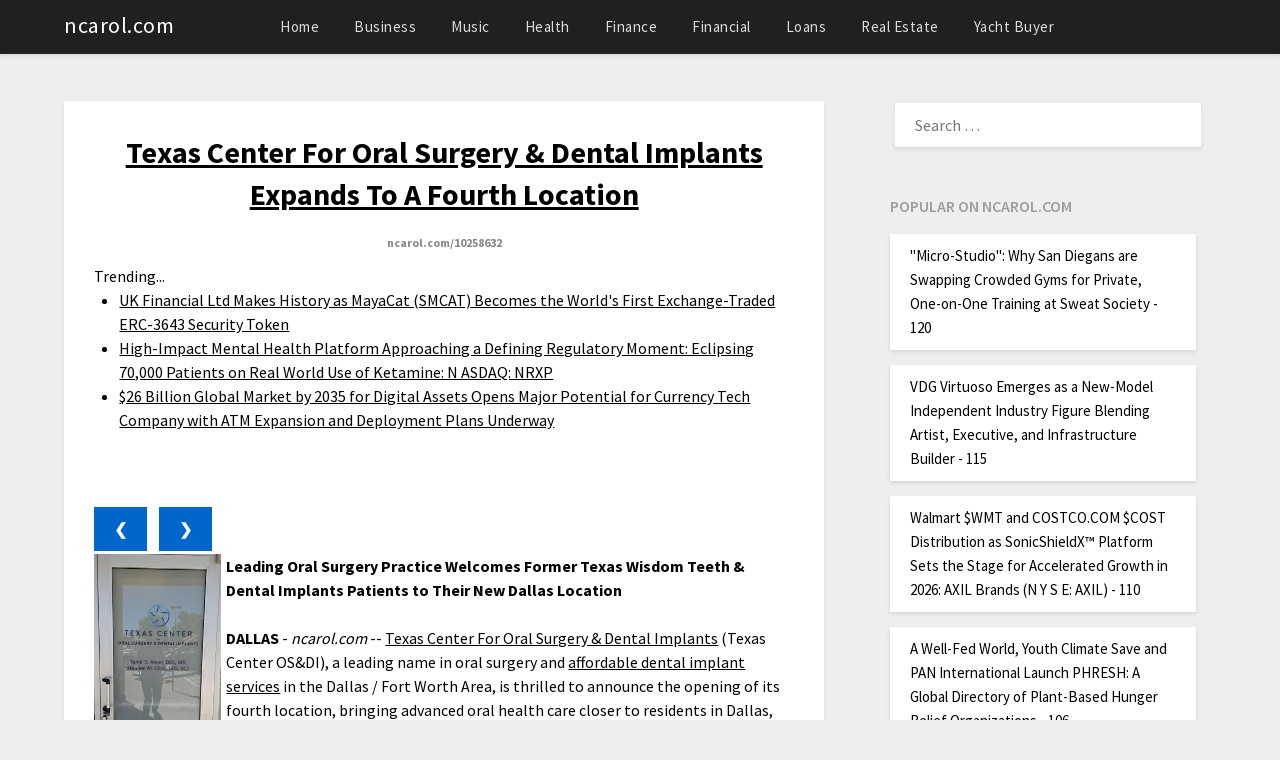

--- FILE ---
content_type: text/html; charset=UTF-8
request_url: https://ncarol.com/ncnews/texas-center-for-oral-surgery-dental-implants-expands-to-fourth-location-ncarol-10258632
body_size: 38691
content:
<!doctype html>
<html lang="en-US">
<head>
<meta charset="UTF-8">
<meta name="viewport" content="width=device-width, initial-scale=1">
<link rel="profile" href="https://gmpg.org/xfn/11">
<title>ncarol.com - Texas Center For Oral Surgery & Dental Implants Expands To A Fourth Location - 10258632</title>
<link rel='dns-prefetch' href='//fonts.googleapis.com' />
<link rel='dns-prefetch' href='//s.w.org' />
<link rel="alternate" type="application/rss+xml" title="ncarol.com &raquo; Feed" href="https://ncarol.com/feed/" />

<script type="text/javascript">
window._wpemojiSettings = {"baseUrl":"https:\/\/s.w.org\/images\/core\/emoji\/13.0.0\/72x72\/","ext":".png","svgUrl":"https:\/\/s.w.org\/images\/core\/emoji\/13.0.0\/svg\/","svgExt":".svg","source":{"concatemoji":"https:\/\/ncarol.com\/wp-includes\/js\/wp-emoji-release.min.js?ver=5.5.3"}};
!function(e,a,t){var r,n,o,i,p=a.createElement("canvas"),s=p.getContext&&p.getContext("2d");function c(e,t){var a=String.fromCharCode;s.clearRect(0,0,p.width,p.height),s.fillText(a.apply(this,e),0,0);var r=p.toDataURL();return s.clearRect(0,0,p.width,p.height),s.fillText(a.apply(this,t),0,0),r===p.toDataURL()}function l(e){if(!s||!s.fillText)return!1;switch(s.textBaseline="top",s.font="600 32px Arial",e){case"flag":return!c([127987,65039,8205,9895,65039],[127987,65039,8203,9895,65039])&&(!c([55356,56826,55356,56819],[55356,56826,8203,55356,56819])&&!c([55356,57332,56128,56423,56128,56418,56128,56421,56128,56430,56128,56423,56128,56447],[55356,57332,8203,56128,56423,8203,56128,56418,8203,56128,56421,8203,56128,56430,8203,56128,56423,8203,56128,56447]));case"emoji":return!c([55357,56424,8205,55356,57212],[55357,56424,8203,55356,57212])}return!1}function d(e){var t=a.createElement("script");t.src=e,t.defer=t.type="text/javascript",a.getElementsByTagName("head")[0].appendChild(t)}for(i=Array("flag","emoji"),t.supports={everything:!0,everythingExceptFlag:!0},o=0;o<i.length;o++)t.supports[i[o]]=l(i[o]),t.supports.everything=t.supports.everything&&t.supports[i[o]],"flag"!==i[o]&&(t.supports.everythingExceptFlag=t.supports.everythingExceptFlag&&t.supports[i[o]]);t.supports.everythingExceptFlag=t.supports.everythingExceptFlag&&!t.supports.flag,t.DOMReady=!1,t.readyCallback=function(){t.DOMReady=!0},t.supports.everything||(n=function(){t.readyCallback()},a.addEventListener?(a.addEventListener("DOMContentLoaded",n,!1),e.addEventListener("load",n,!1)):(e.attachEvent("onload",n),a.attachEvent("onreadystatechange",function(){"complete"===a.readyState&&t.readyCallback()})),(r=t.source||{}).concatemoji?d(r.concatemoji):r.wpemoji&&r.twemoji&&(d(r.twemoji),d(r.wpemoji)))}(window,document,window._wpemojiSettings);
</script>
<style type="text/css">
img.wp-smiley,
img.emoji {
display: inline !important;
border: none !important;
box-shadow: none !important;
height: 1em !important;
width: 1em !important;
margin: 0 .07em !important;
vertical-align: -0.1em !important;
background: none !important;
padding: 0 !important;
}
</style>
<link rel='stylesheet' id='wp-block-library-css'  href='https://ncarol.com/wp-includes/css/dist/block-library/style.min.css?ver=5.5.3' type='text/css' media='all' />
<link rel='stylesheet' id='parent-style-css'  href='https://ncarol.com/wp-content/themes/bloggist/style.css?ver=5.5.3' type='text/css' media='all' />
<link rel='stylesheet' id='newspaperist-google-fonts-css'  href='//fonts.googleapis.com/css?family=Source+Sans+Pro%3A400%2C600%2C700&#038;ver=5.5.3' type='text/css' media='all' />
<link rel='stylesheet' id='font-awesome-css'  href='https://ncarol.com/wp-content/themes/bloggist/css/font-awesome.min.css?ver=5.5.3' type='text/css' media='all' />
<link rel='stylesheet' id='bloggist-style-css'  href='https://ncarol.com/wp-content/themes/newspaperist/style.css?ver=5.5.3' type='text/css' media='all' />
<link rel='stylesheet' id='bloggist-google-fonts-css'  href='//fonts.googleapis.com/css?family=Lato%3A300%2C400%2C700%2C900&#038;ver=5.5.3' type='text/css' media='all' />
<script type='text/javascript' src='https://ncarol.com/wp-includes/js/jquery/jquery.js?ver=1.12.4-wp' id='jquery-core-js'></script>
<link rel="https://api.w.org/" href="https://ncarol.com/wp-json/" /><link rel="alternate" type="application/json" href="https://ncarol.com/wp-json/wp/v2/posts/1" />

<link rel='next' title='_docTitle2' href='https://ncarol.com/_docurl2/' />
<meta name="generator" content="WordPress 5.5.3"/>


<link rel="alternate" type="application/json+oembed" href="https://ncarol.com/wp-json/oembed/1.0/embed?url=http%3A%2F%2Fncarol.com%2Fncnews/texas-center-for-oral-surgery-dental-implants-expands-to-fourth-location-ncarol-10258632%2F" />
<link rel="alternate" type="text/xml+oembed" href="https://ncarol.com/wp-json/oembed/1.0/embed?url=http%3A%2F%2Fncarol.com%2Fncnews/texas-center-for-oral-surgery-dental-implants-expands-to-fourth-location-ncarol-10258632%2F&#038;format=xml" />
<style type="text/css">
.site-info, .footer-column-three input.search-submit, .footer-column-three p, .footer-column-three li, .footer-column-three td, .footer-column-three th, .footer-column-three caption, .site-info { color: ; }
.footer-column-three h3, .footer-column-three h4, .footer-column-three h5, .footer-column-three h6, .footer-column-three h1, .footer-column-three h2, .footer-column-three h4, .footer-column-three h3 a { color: ; }
.footer-column-three a, .footer-column-three li a, .footer-column-three .widget a, .footer-column-three .sub-arrow, .site-info a { color: ; }
.footer-column-three h3:after { background: ; }
.site-info, .widget ul li, .footer-column-three input.search-field, .footer-column-three input.search-submit { border-color: ; }
.site-footer { background-color: ; }
</style>
<style type="text/css">
body, .site, .swidgets-wrap h3, .post-data-text { background: ; }
.site-title a, .site-description { color: ; }
.sheader { background-color:  !important; }
.main-navigation ul li a, .main-navigation ul li .sub-arrow, .super-menu .toggle-mobile-menu,.toggle-mobile-menu:before, .mobile-menu-active .smenu-hide { color: ; }
#smobile-menu.show .main-navigation ul ul.children.active, #smobile-menu.show .main-navigation ul ul.sub-menu.active, #smobile-menu.show .main-navigation ul li, .smenu-hide.toggle-mobile-menu.menu-toggle, #smobile-menu.show .main-navigation ul li, .primary-menu ul li ul.children li, .primary-menu ul li ul.sub-menu li, .primary-menu .pmenu, .super-menu { border-color: ; border-bottom-color: ; }
#secondary .widget h3, #secondary .widget h3 a, #secondary .widget h4, #secondary .widget h1, #secondary .widget h2, #secondary .widget h5, #secondary .widget h6, #secondary .widget h4 a { color: ; }
#secondary .widget a, #secondary a, #secondary .widget li a , #secondary span.sub-arrow{ color: ; }
#secondary, #secondary .widget, #secondary .widget p, #secondary .widget li, .widget time.rpwe-time.published { color: ; }
#secondary .swidgets-wrap, #secondary .widget ul li, .featured-sidebar .search-field { border-color: ; }
.site-info, .footer-column-three input.search-submit, .footer-column-three p, .footer-column-three li, .footer-column-three td, .footer-column-three th, .footer-column-three caption { color: ; }
.footer-column-three h3, .footer-column-three h4, .footer-column-three h5, .footer-column-three h6, .footer-column-three h1, .footer-column-three h2, .footer-column-three h4, .footer-column-three h3 a { color: ; }
.footer-column-three a, .footer-column-three li a, .footer-column-three .widget a, .footer-column-three .sub-arrow { color: ; }
.footer-column-three h3:after { background: ; }
.site-info, .widget ul li, .footer-column-three input.search-field, .footer-column-three input.search-submit { border-color: ; }
.site-footer { background-color: ; }
.content-wrapper h2.entry-title a, .content-wrapper h2.entry-title a:hover, .content-wrapper h2.entry-title a:active, .content-wrapper h2.entry-title a:focus, .archive .page-header h1, .blogposts-list h2 a, .blogposts-list h2 a:hover, .blogposts-list h2 a:active, .search-results h1.page-title { color: ; }
.blogposts-list .post-data-text, .blogposts-list .post-data-text a, .content-wrapper .post-data-text *{ color: ; }
.blogposts-list p { color: ; }
.page-numbers li a, .blogposts-list .blogpost-button { background: ; }
.page-numbers li a, .blogposts-list .blogpost-button, span.page-numbers.dots, .page-numbers.current, .page-numbers li a:hover { color: ; }
.archive .page-header h1, .search-results h1.page-title, .blogposts-list.fbox, span.page-numbers.dots, .page-numbers li a, .page-numbers.current { border-color: ; }
.blogposts-list .post-data-divider { background: ; }
.page .comments-area .comment-author, .page .comments-area .comment-author a, .page .comments-area .comments-title, .page .content-area h1, .page .content-area h2, .page .content-area h3, .page .content-area h4, .page .content-area h5, .page .content-area h6, .page .content-area th, .single  .comments-area .comment-author, .single .comments-area .comment-author a, .single .comments-area .comments-title, .single .content-area h1, .single .content-area h2, .single .content-area h3, .single .content-area h4, .single .content-area h5, .single .content-area h6, .single .content-area th, .search-no-results h1, .error404 h1 { color: ; }
.single .post-data-text, .page .post-data-text, .page .post-data-text a, .single .post-data-text a, .comments-area .comment-meta .comment-metadata a, .single .post-data-text * { color: ; }
.page .content-area p, .page article, .page .content-area table, .page .content-area dd, .page .content-area dt, .page .content-area address, .page .content-area .entry-content, .page .content-area li, .page .content-area ol, .single .content-area p, .single article, .single .content-area table, .single .content-area dd, .single .content-area dt, .single .content-area address, .single .entry-content, .single .content-area li, .single .content-area ol, .search-no-results .page-content p { color: ; }
.single .entry-content a, .page .entry-content a, .comment-content a, .comments-area .reply a, .logged-in-as a, .comments-area .comment-respond a { color: ; }
.comments-area p.form-submit input { background: ; }
.error404 .page-content p, .error404 input.search-submit, .search-no-results input.search-submit { color: ; }
.page .comments-area, .page article.fbox, .page article tr, .page .comments-area ol.comment-list ol.children li, .page .comments-area ol.comment-list .comment, .single .comments-area, .single article.fbox, .single article tr, .comments-area ol.comment-list ol.children li, .comments-area ol.comment-list .comment, .error404 main#main, .error404 .search-form label, .search-no-results .search-form label, .error404 input.search-submit, .search-no-results input.search-submit, .error404 main#main, .search-no-results section.fbox.no-results.not-found{ border-color: ; }
.single .post-data-divider, .page .post-data-divider { background: ; }
.single .comments-area p.form-submit input, .page .comments-area p.form-submit input { color: ; }
.bottom-header-wrapper { padding-top: px; }
.bottom-header-wrapper { padding-bottom: px; }
.bottom-header-wrapper { background: ; }
.bottom-header-wrapper *{ color: ; }
.header-widget a, .header-widget li a, .header-widget i.fa { color: ; }
.header-widget, .header-widget p, .header-widget li, .header-widget .textwidget { color: ; }
.header-widget .widget-title, .header-widget h1, .header-widget h3, .header-widget h2, .header-widget h4, .header-widget h5, .header-widget h6{ color: ; }
.header-widget.swidgets-wrap, .header-widget ul li, .header-widget .search-field { border-color: ; }
.bottom-header-title, .bottom-header-paragraph{ color: ; }
#secondary .widget-title-lines:after, #secondary .widget-title-lines:before { background: ; }
.header-widgets-wrapper .swidgets-wrap{ background: ; }
.top-nav-wrapper, .primary-menu .pmenu, .super-menu, #smobile-menu, .primary-menu ul li ul.children, .primary-menu ul li ul.sub-menu { background-color: ; }
#secondary .widget li, #secondary input.search-field, #secondary div#calendar_wrap, #secondary .tagcloud, #secondary .textwidget{ background: ; }
#secondary .swidget { border-color: ; }
.archive article.fbox, .search-results article.fbox, .blog article.fbox { background: ; }
.comments-area, .single article.fbox, .page article.fbox { background: ; }
</style>
<style type="text/css" id="custom-background-css">
body.custom-background { background-image: url("https://ncarol.com/wp-content/themes/bloggist/images/bg.png"); background-position: left top; background-size: auto; background-repeat: repeat; background-attachment: scroll; }
</style>
<style>@media(min-width:650px){
.logo-container{width:200px}
}</style><script>var usnccii=1
function usnccin(n){usnccis(usnccii+=n)}
function usnccis(n){var x=document.getElementsByClassName("usnccarimg")
if(n>x.length){usnccii=1}
if(n<1){usnccii=x.length}
for(var i=0;i<x.length;i++){x[i].style.display="none"}
x[usnccii-1].style.display="block"}

</script><style>.usnccib{margin:7px 9px 3px 0;cursor:pointer}
.post img{float:left;margin:0 5px 0 0}</style></head>
<body class="post-template-default single single-post postid-1 single-format-standard custom-background masthead-fixed">
<div id="page" class="site">
<header id="masthead" class="sheader site-header clearfix">
<nav id="primary-site-navigation" class="primary-menu main-navigation clearfix">
<a href="#" id="pull" class="smenu-hide toggle-mobile-menu menu-toggle" aria-controls="secondary-menu" aria-expanded="false">Menu</a>
<div class="top-nav-wrapper">
<div class="content-wrap">
<div class="logo-container">
<a class="logofont" href="https://ncarol.com/" rel="home">ncarol.com</a>
</div>
<div class="center-main-menu">
<div class="menu-_mnutoplbl-container"><ul id="primary-menu" class="pmenu"><li class="menu-item menu-item-type-custom menu-item-object-custom "><a href="/">Home</a></li>
<li class="menu-item menu-item-type-custom menu-item-object-custom "><a href="/tnc/Business/">Business</a></li>
<li class="menu-item menu-item-type-custom menu-item-object-custom "><a href="/tnc/Music/">Music</a></li>
<li class="menu-item menu-item-type-custom menu-item-object-custom "><a href="/tnc/Health/">Health</a></li>
<li class="menu-item menu-item-type-custom menu-item-object-custom "><a href="/tnc/Finance/">Finance</a></li>
<li class="menu-item menu-item-type-custom menu-item-object-custom "><a href="/tnc/Financial/">Financial</a></li>
<li class="menu-item menu-item-type-custom menu-item-object-custom "><a href="/tnc/Loans/">Loans</a></li>
<li class="menu-item menu-item-type-custom menu-item-object-custom "><a href="/tnc/Real+Estate/">Real Estate</a></li>
<li class="menu-item menu-item-type-custom menu-item-object-custom "><a href="/tnc/Yacht+Buyer/">Yacht Buyer</a></li>
</ul></div>					</div>
</div>
</div>
</nav>
<div class="super-menu clearfix">
<div class="super-menu-inner">
<a href="#" id="pull" class="toggle-mobile-menu menu-toggle" aria-controls="secondary-menu" aria-expanded="false">
<a class="logofont" href="https://ncarol.com/" rel="home">ncarol.com</a>
</a>
</div>
</div>
<div id="mobile-menu-overlay"></div>
</header>


<div class="content-wrap">

<div class="header-widgets-wrapper">
</div>

</div>
<div id="content" class="site-content clearfix">
<div class="content-wrap">
<div id="primary" class="featured-content content-area">
<main id="main" class="site-main">
<div class="featured-thumbnail">
	</div>
<article id="post-1" class="posts-entry fbox post-1 post type-post status-publish format-standard has-post-thumbnail hentry category-_catSlug0 category-_catSlug1">
<header class="entry-header">
<h1 class="entry-title"><a href="https://ncarol.com/ncnews/texas-center-for-oral-surgery-dental-implants-expands-to-fourth-location-ncarol-10258632">Texas Center For Oral Surgery & Dental Implants Expands To A Fourth Location</a><br><span style="font-size:12px;color:#888">ncarol.com/10258632</span></h1>		
</header>
<div class="entry-content">
<div><div>Trending...</div><ul><li><a href="/ncnews/uk-financial-ltd-makes-history-as-mayacat-smcat-becomes-the-worlds-first-exchange-traded-erc-3643-security-token-ncarol-10318055">UK Financial Ltd Makes History as MayaCat (SMCAT) Becomes the World's First Exchange-Traded ERC-3643 Security Token</a></li><li><a href="/ncnews/high-impact-mental-health-platform-approaching-defining-regulatory-moment-eclipsing-70000-patients-on-real-ncarol-10318002">High-Impact Mental Health Platform Approaching a Defining Regulatory Moment: Eclipsing 70,000 Patients on Real World Use of Ketamine: N ASDAQ: NRXP</a></li><li><a href="/ncnews/26-billion-global-market-by-2035-for-digital-assets-opens-major-potential-for-currency-tech-company-with-atm-ncarol-10318127">$26 Billion Global Market by 2035 for Digital Assets Opens Major Potential for Currency Tech Company with ATM Expansion and Deployment Plans Underway</a></li></ul><div class="usncdoc"><div class="usncshbxd"><div class="addthis_toolbox addthis_default_style addthis_32x32_style" style="height:44px"><a class="addthis_button_reddit"></a><a class="addthis_button_facebook"></a><a class="addthis_button_twitter"></a><a class="addthis_button_tumblr"></a><a class="addthis_button_linkedin"></a><a class="addthis_button_compact"></a></div><script src="https://s7.addthis.com/js/300/addthis_widget.js" async></script></div><div class="usncimgcar">
<div>
<button class="usnccib" onclick="usnccin(-1)">&#10094;</button>
<button class="usnccib" onclick="usnccin(1)">&#10095;</button>
</div>
<div><a href="/imgx/texas-center-dallas-location-door-10258632.jpg" target="_blank"><img class="usnccarimg" src="/imgx/texas-center-dallas-location-door-10258632.jpg" width="127" height="191.10526315789" alt="Texas Center Dallas Location Door"/></a> <a href="/imgx/tcosdi-patient-after-dental-implant-surgery-10258632.jpg" target="_blank"><img class="usnccarimg" src="/imgx/tcosdi-patient-after-dental-implant-surgery-10258632.jpg" width="309" height="191.10526315789" alt="TCOS&amp;DI Patient After Dental Implant Surgery"/></a> <a href="/imgx/oral-surgeons-anver-vickers-10258632.jpg" target="_blank"><img class="usnccarimg" src="/imgx/oral-surgeons-anver-vickers-10258632.jpg" width="287" height="191.10526315789" alt="Oral Surgeons Anver &amp; Vickers"/></a> <a href="/imgx/texas-center-implant-logo.png" target="_blank"><img class="usnccarimg" src="/imgx/texas-center-implant-logo.png" width="393" height="191" alt="Texas Center For Oral Surgery &amp; Dental Implants"/></a></div>
<script>usnccis(usnccii);</script>
			</div><div><b>Leading Oral Surgery Practice Welcomes Former Texas Wisdom Teeth &amp; Dental Implants Patients to Their New Dallas Location</b></div><br><div><b>DALLAS</b> - <i>ncarol.com</i> -- <a href="https://www.oralsurgerytexas.com/?utm_source=prlog.com&amp;utm_medium=referral&amp;utm_campaign=seo" rel="nofollow">Texas Center For Oral Surgery &amp; Dental Implants</a> (Texas Center OS&amp;DI), a leading name in oral surgery and <a href="https://www.oralsurgerytexas.com/about-dental-implants/cost-of-dental-implants/?utm_source=prlog.com&amp;utm_medium=referral&amp;utm_campaign=seo" rel="nofollow">affordable dental implant services</a> in the Dallas / Fort Worth Area, is thrilled to announce the opening of its fourth location, bringing advanced oral health care closer to residents in Dallas, TX.<br><br><a href="https://maps.app.goo.gl/hJzh77jVHyCxKWof7" rel="nofollow">Located at 14856 Preston Rd #104, Dallas, TX 75254</a>, this expansion comes with the welcoming transition of Texas Wisdom Teeth &amp; Dental Implants into the Texas Center OS&amp;DI family, a move that promises to blend tradition with innovation in dental care.<br><br>For years, both Texas Wisdom Teeth &amp; Dental Implants and Texas Center OS&amp;DI have shared a commitment to excellence in oral health services. This new phase in their journey is marked by a shared vision for providing comprehensive, patient-focused care that incorporates the latest advancements in dental technology and surgical techniques.<br><br><b>More on ncarol.com</b><ul><li><a href="/ncnews/automation-innovation-in-healthcare-processes-featured-at-international-conference-in-atlanta-ncarol-10318135">Automation, innovation in healthcare processes featured at international conference in Atlanta</a></li><li><a href="/ncnews/high-velocity-growth-story-emerges-in-marine-and-luxury-markets-ncarol-10318128">A High-Velocity Growth Story Emerges in Marine and Luxury Markets</a></li><li><a href="/ncnews/26-billion-global-market-by-2035-for-digital-assets-opens-major-potential-for-currency-tech-company-with-atm-ncarol-10318127">$26 Billion Global Market by 2035 for Digital Assets Opens Major Potential for Currency Tech Company with ATM Expansion and Deployment Plans Underway</a></li><li><a href="/ncnews/1300-small-business-leaders-sign-letter-to-congress-urging-prompt-action-to-protect-us-innovation-ncarol-10318112">1300+ Small Business Leaders Sign Letter to Congress Urging Prompt Action to Protect US Innovation</a></li><li><a href="/ncnews/peernovation-365-is-now-available-ncarol-10318106">Peernovation 365 is Now Available</a></li></ul><br><b>Enhanced Patient Experience with State-of-the-Art Technology</b><br><br>Patients of the newly integrated practice can expect an elevated level of care, thanks to the Texas Center OS&amp;DI's <a href="https://www.oralsurgerytexas.com/advanced-technology/?utm_source=prlog.com&amp;utm_medium=referral&amp;utm_campaign=seo" rel="nofollow">continued investment in cutting-edge technology</a>. The practice is renowned for its use of advanced lab equipment and digital workflows, which ensure precise treatment plans and outstanding results. This technology, combined with the expertise of the Texas Center OS&amp;DI team, means patients will receive the most accurate diagnoses and effective treatments available.<br><br><b>A Seamless Transition for Existing Patients</b><br><br>The integration of Texas Wisdom Teeth &amp; Dental Implants with Texas Center OS&amp;DI has been designed to be seamless for existing patients. All patients will now benefit from <a href="https://www.oralsurgerytexas.com/about-us/?utm_source=prlog.com&amp;utm_medium=referral&amp;utm_campaign=seo" rel="nofollow">a broader range of resources and expertise</a>, enhancing the quality of care they receive.<br><br><b>A Commitment to Comprehensive Care</b><br><br>"At Texas Center OS&amp;DI, we are always looking for ways to innovate and improve the patient experience," said <a href="https://www.oralsurgerytexas.com/meet-dr-tamir-anver?utm_source=prlog.com&amp;utm_medium=referral&amp;utm_campaign=seo" rel="nofollow">Dr. Tamir Anver</a>, a leading surgeon at Texas Center For Oral Surgery &amp; Dental Implants. "By expanding our locations and welcoming the patients and staff of Texas Wisdom Teeth &amp; Dental Implants, we are not just growing; we are elevating the standard of oral health care in Dallas."<br><br><b>More on ncarol.com</b><ul><li><a href="/ncnews/snap-box-brings-texas-first-robot-cooked-chinese-takeout-to-katyfulshear-ncarol-10318065">Snap-a-Box Brings Texas' First Robot-Cooked Chinese Takeout to Katy–Fulshear</a></li><li><a href="/ncnews/uk-financial-ltd-makes-history-as-mayacat-smcat-becomes-the-worlds-first-exchange-traded-erc-3643-security-token-ncarol-10318055">UK Financial Ltd Makes History as MayaCat (SMCAT) Becomes the World's First Exchange-Traded ERC-3643 Security Token</a></li><li><a href="/ncnews/narcissist-apocalypse-marks-7-years-as-leading-narcissistic-abuse-podcast-ncarol-10318003">Narcissist Apocalypse Marks 7 Years as a Leading Narcissistic Abuse Podcast</a></li><li><a href="/ncnews/high-impact-mental-health-platform-approaching-defining-regulatory-moment-eclipsing-70000-patients-on-real-ncarol-10318002">High-Impact Mental Health Platform Approaching a Defining Regulatory Moment: Eclipsing 70,000 Patients on Real World Use of Ketamine: N ASDAQ: NRXP</a></li><li><a href="/ncnews/cryptabox-introduces-hardware-crypto-cold-storage-wallet-ncarol-10317990">CryptaBox Introduces a Hardware Crypto Cold Storage Wallet</a></li></ul><br><b>About Texas Center For Oral Surgery &amp; Dental Implants</b><br><br>Texas Center For Oral Surgery &amp; Dental Implants is a premier oral surgery practice with locations throughout Texas. Specializing in a wide range of oral surgery procedures, including <a href="https://www.oralsurgerytexas.com/single-dental-implant/?utm_source=prlog.com&amp;utm_medium=referral&amp;utm_campaign=seo" rel="nofollow">dental implants</a>, <a href="https://www.oralsurgerytexas.com/wisdom-tooth-extraction/?utm_source=prlog.com&amp;utm_medium=referral&amp;utm_campaign=seo" rel="nofollow">wisdom teeth removal</a>, and <a href="https://www.oralsurgerytexas.com/oral-surgery-services/?utm_source=prlog.com&amp;utm_medium=referral&amp;utm_campaign=seo" rel="nofollow">corrective jaw surgery</a>, Texas Center OS&amp;DI combines advanced technology with compassionate care to provide patients with the best possible outcomes.<br><br>For more information, visit <a href="https://www.oralsurgerytexas.com/?utm_source=prlog.com&amp;utm_medium=referral&amp;utm_campaign=seo" rel="nofollow">https://www.oralsurgerytexas.com/</a><br><br><div>Source: Texas Center For Oral Surgery &amp; Dental Implants</div></div><hr/><form method="post" action="/contact.htm" id="usncra"><a href="/">Show All News</a> | <a href="#" onclick="document.getElementById('usncra').submit();return false">Report Violation</a><input type="hidden" name="usncdocid" value="10258632"/></form><br></div><div id="usnccmtn">0 Comments</div><div id="usnccmtf"><form name="usnccmtfrm" id="usnccmtfrm" method="post"  action="#usnccmtfrm"><input type="hidden" name="frm_token" id="frm_token" value="d461"><textarea name="usnccmttxt" id="usnccmttxt" maxlength="1001" style="min-width:300px;display:block" placeholder="Enter your comment here"></textarea><span class="fj" id="cc_usnccmttxt" style="display:none">1000 characters max.</span><input value="Submit" type="button" onclick="_('#usnccmtfrm').submit()"><input type="hidden" name="tbd" id="tbd"></form><script>_d=document
_w=window
function _(a){return _d.querySelector(a)}
function _i(j){return _("#"+j)}
function _b(c,g,b){
return c.attachEvent?c.attachEvent("on"+g,b):c.addEventListener(g,b,!1)
}
(function(){var f
_w.fsf=function(v,d){var n=v.form
n.tbd.value=v.value
f=1
if(!v.disabled)
v.disabled=!0,
n.submit()
return !1}})();
</script></div><br><div class="usncdocp"><b class="usncdocl">Latest on ncarol.com</b><ul class="usncidx"><li><a href="/ncnews/vent-pros-expands-operations-into-arizona-to-meet-growing-demand-for-commercial-ventilation-and-kitchen-hood-ncarol-10317852">Vent Pros Expands Operations into Arizona to Meet Growing Demand for Commercial Ventilation and Kitchen Hood Cleaning Services</a></li><li><a href="/ncnews/kindred-spirits-devotional-for-those-loving-someone-through-addiction-ncarol-10317828">Kindred Spirits: A Devotional for Those Loving Someone Through Addiction</a></li><li><a href="/ncnews/klein-civil-rights-expands-with-new-offices-in-new-yorks-historic-woolworth-building-ncarol-10317812">Klein Civil Rights Expands with New Offices in New York's Historic Woolworth Building</a></li><li><a href="/ncnews/biz-hub-financial-hosts-9th-annual-client-appreciation-event-awards-1000-cares-community-grant-ncarol-10317804">Biz Hub Financial Hosts 9th Annual Client Appreciation Event, Awards $1,000 CARES Community Grant</a></li><li><a href="/ncnews/green-office-partner-appoints-aaron-smith-as-chief-revenue-and-growth-officer-ncarol-10317799">Green Office Partner Appoints Aaron Smith as Chief Revenue and Growth Officer</a></li><li><a href="/ncnews/family-completes-full-circumnavigation-of-the-globe-in-self-contained-camper-van-ncarol-10317792">A Family Completes a Full Circumnavigation of the Globe in a Self-Contained Camper Van</a></li><li><a href="/ncnews/former-google-search-team-member-launches-ai-powered-seo-consultancy-in-las-vegas-ncarol-10317763">Former Google Search Team Member Launches AI-Powered SEO Consultancy in Las Vegas</a></li><li><a href="/ncnews/q3-2025-arizona-technology-industry-impact-report-highlights-shifting-job-demand-semiconductor-momentum-and-ncarol-10317761">Q3 2025 Arizona Technology Industry Impact Report Highlights Shifting Job Demand, Semiconductor Momentum and Workforce Investment</a></li><li><a href="/ncnews/6-4-million-purchase-of-construction-vehicles-plus-new-dealership-agreement-with-cycle-carriage-for-heavy-ncarol-10317757">$6.4 Million Purchase of Construction Vehicles Plus New Dealership Agreement with Cycle & Carriage for Heavy Equipment Provider to Singapore Region</a></li><li><a href="/ncnews/acmeware-and-avo-partner-to-bring-real-time-data-integration-to-meditech-customers-ncarol-10317744">Acmeware and Avo Partner to Bring Real-Time Data Integration to MEDITECH Customers</a></li><li><a href="/ncnews/cchr-says-mounting-evidence-of-persistent-sexual-dysfunction-from-antidepressants-demands-fda-action-ncarol-10317745">CCHR Says Mounting Evidence of Persistent Sexual Dysfunction From Antidepressants Demands FDA Action</a></li><li><a href="/ncnews/new-analysis-reveals-most-patients-discontinue-weight-loss-drugs-within-first-year-ncarol-10317718">New Analysis Reveals Most Patients Discontinue Weight Loss Drugs Within First Year</a></li><li><a href="/ncnews/god-give-me-today-offers-compassionate-faith-centered-response-to-anxiety-and-depression-ncarol-10317682">God, Give Me Today Offers a Compassionate Faith-Centered Response to Anxiety and Depression</a></li><li><a href="/ncnews/international-law-group-expands-emergency-immigration-consultations-for-somali-minnesotans-amid-ice-actions-ncarol-10317655">International Law Group Expands Emergency Immigration Consultations for Somali Minnesotans Amid ICE Actions</a></li><li><a href="/ncnews/premium-bail-bonds-proudly-sponsors-bofab-bbq-team-at-the-2026-lakeland-pigfest-ncarol-10317613">Premium Bail Bonds Proudly Sponsors BOFAB BBQ Team at the 2026 Lakeland Pigfest</a></li><li><a href="/ncnews/uk-financial-ltd-receives-recognition-in-platinum-crypto-academys-cryptonaire-weekly-ncarol-10317605">UK Financial Ltd Receives Recognition In Platinum Crypto Academy's "Cryptonaire Weekly"</a></li><li><a href="/ncnews/wave-press-announces-pushing-the-wave-2024-by-la-davenport-ncarol-10317590">P-Wave Press Announces Pushing the Wave 2024 by L.A. Davenport</a></li><li><a href="/ncnews/preston-dermatology-skin-surgery-center-wins-gold-and-bronze-in-prestigious-annual-diamond-awards-ncarol-10317585">Preston Dermatology & Skin Surgery Center Wins Gold and Bronze in Prestigious Annual DIAMOND Awards</a></li><li><a href="/ncnews/david-boland-inc-awarded-54-3m-construction-contract-by-us-army-corps-of-engineers-savannah-district-ncarol-10317574">David Boland, Inc. Awarded $54.3M Construction Contract by U.S. Army Corps of Engineers, Savannah District</a></li><li><a href="/ncnews/phinge-unveil-coming-to-las-vegas-to-showcase-netverse-patented-verified-app-less-platform-ai-modular-hardware-ncarol-10317562">"Phinge Unveil™" Coming to Las Vegas to Showcase Netverse Patented Verified App-less Platform, AI & Modular Hardware Including Developer Conferences</a></li></div></div>
<div class="post-meta-wrapper">
<div class="single-get-tags">
</div>
<div class="single-get-categories">
<a href="https://ncarol.com/_catBase/_catSlug0/" rel="category tag">_catLbl0</a> <a href="https://ncarol.com/_catBase/_catSlug1/" rel="category tag">_catLbl1</a>			</div>
</div>
</div>
</article>
</main>
</div>
<aside id="secondary" class="featured-sidebar widget-area">
<section id="search-2" class="fbox swidgets-wrap widget widget_search"><form role="search" method="get" class="search-form" action="https://ncarol.com/">
<label>
<span class="screen-reader-text">Search for:</span>
<input type="search" class="search-field" placeholder="Search &hellip;" value="" name="s" />
</label>
<input type="submit" class="search-submit" value="Search" />
</form></section>
<section id="recent-posts-2" class="fbox swidgets-wrap widget widget_recent_entries"><div id="usncsdbnr"><h3 class="widget-title">Popular on ncarol.com</h3><ul><li><a href="/ncnews/micro-studio-why-san-diegans-are-swapping-crowded-gyms-for-private-one-on-one-training-at-sweat-society-ncarol-10316222">"Micro-Studio": Why San Diegans are Swapping Crowded Gyms for Private, One-on-One Training at Sweat Society - 120</a></li><li><a href="/ncnews/vdg-virtuoso-emerges-as-new-model-independent-industry-figure-blending-artist-executive-and-infrastructure-ncarol-10316605">VDG Virtuoso Emerges as a New-Model Independent Industry Figure Blending Artist, Executive, and Infrastructure Builder - 115</a></li><li><a href="/ncnews/walmart-wmt-and-costcocom-cost-distribution-as-sonicshieldx-platform-sets-the-stage-for-accelerated-growth-in-ncarol-10316836">Walmart $WMT and COSTCO.COM $COST Distribution as SonicShieldX™ Platform Sets the Stage for Accelerated Growth in 2026: AXIL Brands (N Y S E: AXIL) - 110</a></li><li><a href="/ncnews/well-fed-world-youth-climate-save-and-pan-international-launch-phresh-global-directory-of-plant-based-hunger-ncarol-10316544">A Well-Fed World, Youth Climate Save and PAN International Launch PHRESH: A Global Directory of Plant-Based Hunger Relief Organizations - 106</a></li><li><a href="/ncnews/documentary-prescription-for-violence-psychiatrys-deadly-side-effects-premieres-exposes-link-between-ncarol-10316454">Documentary "Prescription for Violence: Psychiatry's Deadly Side Effects" Premieres, Exposes Link Between Psychiatric Drugs and Acts of Mass Violence - 104</a></li><li><a href="/ncnews/kaltra-launches-next-gen-mchedesign-with-full-integration-into-mcheselect-instant-simulation-seamless-ncarol-10316561">Kaltra Launches Next-Gen MCHEdesign With Full Integration Into MCHEselect — Instant Simulation & Seamless Microchannel Coil Workflow</a></li><li><a href="/ncnews/credhub-and-real-property-management-join-forces-to-empower-franchise-owners-with-rental-payment-credit-ncarol-10316401">CredHub and Real Property Management Join Forces to Empower Franchise Owners with Rental Payment Credit Reporting Solutions</a></li><li><a href="/ncnews/david-boland-inc-awarded-54-3m-construction-contract-by-us-army-corps-of-engineers-savannah-district-ncarol-10317574">David Boland, Inc. Awarded $54.3M Construction Contract by U.S. Army Corps of Engineers, Savannah District</a></li><li><a href="/ncnews/lick-personal-oils-introduces-the-ultimate-valentines-day-gift-collection-for-romantic-thoughtful-gifting-ncarol-10316903">Lick Personal Oils Introduces the Ultimate Valentine's Day Gift Collection for Romantic, Thoughtful Gifting</a></li><li><a href="/ncnews/uk-financial-ltd-executes-compliance-tasks-ahead-of-first-ever-erc-3643-exchange-traded-token-smcat-sets-date-ncarol-10316620">UK Financial Ltd Executes Compliance Tasks Ahead Of First-Ever ERC-3643 Exchange-Traded Token, SMCAT & Sets Date For Online Investor Governance Vote</a></li></ul><br><h3 class="widget-title">Similar on ncarol.com</h3><ul><li><a href="/ncnews/automation-innovation-in-healthcare-processes-featured-at-international-conference-in-atlanta-ncarol-10318135">Automation, innovation in healthcare processes featured at international conference in Atlanta</a></li><li><a href="/ncnews/high-impact-mental-health-platform-approaching-defining-regulatory-moment-eclipsing-70000-patients-on-real-ncarol-10318002">High-Impact Mental Health Platform Approaching a Defining Regulatory Moment: Eclipsing 70,000 Patients on Real World Use of Ketamine: N ASDAQ: NRXP</a></li><li><a href="/ncnews/report-outlines-key-questions-for-individuals-exploring-anxiety-treatment-options-in-toronto-ncarol-10317952">Report Outlines Key Questions for Individuals Exploring Anxiety Treatment Options in Toronto</a></li><li><a href="/ncnews/cchr-says-mounting-evidence-of-persistent-sexual-dysfunction-from-antidepressants-demands-fda-action-ncarol-10317745">CCHR Says Mounting Evidence of Persistent Sexual Dysfunction From Antidepressants Demands FDA Action</a></li><li><a href="/ncnews/acmeware-and-avo-partner-to-bring-real-time-data-integration-to-meditech-customers-ncarol-10317744">Acmeware and Avo Partner to Bring Real-Time Data Integration to MEDITECH Customers</a></li><li><a href="/ncnews/new-analysis-reveals-most-patients-discontinue-weight-loss-drugs-within-first-year-ncarol-10317718">New Analysis Reveals Most Patients Discontinue Weight Loss Drugs Within First Year</a></li><li><a href="/ncnews/preston-dermatology-skin-surgery-center-wins-gold-and-bronze-in-prestigious-annual-diamond-awards-ncarol-10317585">Preston Dermatology & Skin Surgery Center Wins Gold and Bronze in Prestigious Annual DIAMOND Awards</a></li><li><a href="/ncnews/the-stork-foundation-announces-2025-year-end-impact-and-grant-awards-amid-rising-national-demand-ncarol-10317329">The Stork Foundation Announces 2025 Year-End Impact and Grant Awards Amid Rising National Demand</a></li><li><a href="/ncnews/japans-patented-hammockn-smartphone-band-targets-hand-fatigue-from-long-phone-use-ncarol-10317178">Japan's Patented "Hammock'n" Smartphone Band Targets Hand Fatigue From Long Phone Use</a></li><li><a href="/ncnews/cchr-harvard-review-exposes-institutional-corruption-in-global-mental-health-ncarol-10317169">CCHR: Harvard Review Exposes Institutional Corruption in Global Mental Health</a></li></ul></div></section></aside>
</div>
</div>
<footer id="colophon" class="site-footer clearfix">
<div class="content-wrap">
</div>
<div class="site-info">Copyright &copy; 2026 ncarol.com  | <span><a href="/contact.htm">Contact Us</a> | <a href="/privacy.htm">Privacy Policy</a> | <a href="/tos.htm">Terms of Service</a> | <a href="/usr/news-list.htm">Contribute</a></span> </div>
</div>
</footer>
</div>
<div id="smobile-menu" class="mobile-only"></div>
<div id="mobile-menu-overlay"></div>
<script type='text/javascript' src='https://ncarol.com/wp-content/themes/bloggist/js/navigation.js?ver=20170823' id='bloggist-navigation-js'></script>
<script type='text/javascript' src='https://ncarol.com/wp-content/themes/bloggist/js/skip-link-focus-fix.js?ver=20170823' id='bloggist-skip-link-focus-fix-js'></script>
<script type='text/javascript' src='https://ncarol.com/wp-content/themes/bloggist/js/jquery.flexslider.js?ver=20150423' id='bloggist-flexslider-js'></script>
<script type='text/javascript' src='https://ncarol.com/wp-content/themes/bloggist/js/script.js?ver=20160720' id='bloggist-script-js'></script>
<script type='text/javascript' src='https://ncarol.com/wp-includes/js/wp-embed.min.js?ver=5.5.3' id='wp-embed-js'></script>
</body>
</html>


--- FILE ---
content_type: text/css; charset=UTF-8
request_url: https://ncarol.com/wp-content/themes/bloggist/style.css?ver=5.5.3
body_size: 45405
content:
/*
Theme Name: Bloggist
Theme URI: https://superbthemes.com/bloggist/bloggist-info/
Author: themeeverest
Author URI: https://superbthemes.com/
Description: It does not matter if you want to create classic news website, online editorial magazine, a personal modern lifestyle blog or an affilaite review website. Bloggist offers limitless customization. The theme is a perfect combination of beautiful and professional. There is a ton of ad space, you can use the header widgets to place ads banners and adsense in case you need to earn money as an affiliate - No matter if it is image ads advertisment or video advertising, all ad networks work such as Google DFP Ads, adsense and more. Our theme is made for the search engines, so you can easily beat the other bloggers and newspapers in Google with our fast and SEO optimized theme. If you wish to start blogging about business or travel for example then our responsive and flexible design is perfect - It is elegant and you can make it dark, white, minimal, boxed, flat, clean or advanced and full of sidebar widgets if you wish. Being creative and setting up a theme has never been so simple. Its elegant and minimalistic look make its an attractive theme for writers who wish to write about their view on food, fashion, travel, clothing, movies or their lifestyle in general.
Version: 2.7
License: GNU General Public License v2 or later
License URI: https://www.gnu.org/licenses/gpl-3.0.en.html
Text Domain: bloggist
Tags: blog, news, right-sidebar, post-formats, custom-background, custom-logo, custom-menu, featured-images, threaded-comments, sticky-post, translation-ready
This theme, like WordPress, is licensed under the GPL.
Use it to make something cool, have fun, and share what you've learned with others.
*/
body,
code,
html,
kbd,
pre,
samp {
font-family: 'Lato', 'helvetica neue', helvetica, arial
}
hr,
img,
legend {
border: 0
}
.footer-info-right a {
text-decoration:none;
}
legend,
td,
th {
padding: 0
}
pre,
textarea {
overflow: auto
}
address,
blockquote,
p {
margin: 0 0 1.5em
}
img,
pre,
select {
max-width: 100%
}
body {
color: #000
}
a {
color:#000;
text-decoration:underline;
}
.aligncenter,
.clear:after,
.clearfix:after,
.comment-content:after,
.entry-content:after,
.page-links,
.site-content:after,
.site-footer:after,
.site-header:after {
clear: both
}
ins,
mark {
text-decoration: none
}
html {
-webkit-text-size-adjust: 100%;
-ms-text-size-adjust: 100%;
box-sizing: border-box
}
body {
font-weight: 400;
font-size: 16px;
line-height: 1.625;
margin: 0;
background-color: #eee
}
article,
aside,
details,
figcaption,
figure,
footer,
header,
main,
menu,
nav,
section,
summary {
display: block
}
audio,
canvas,
progress,
video {
display: inline-block;
vertical-align: baseline
}
audio:not([controls]) {
display: none;
height: 0
}
[hidden],
template {
display: none
}
abbr[title] {
border-bottom: 1px dotted
}
b,
optgroup,
strong {
font-weight: 700
}
cite,
dfn,
em,
i {
font-style: italic
}
h1 {
font-size: 2em;
margin: .67em 0
}
mark {
color: #000
}
small {
font-size: 80%
}
sub,
sup {
font-size: 75%;
line-height: 0;
position: relative;
vertical-align: baseline
}
sup {
top: -.5em
}
sub {
bottom: -.25em
}
img {
height: auto
}
svg:not(:root) {
overflow: hidden
}
hr {
box-sizing: content-box;
background-color: #ccc;
height: 1px;
margin-bottom: 1.5em
}
code,
kbd,
pre,
samp {
font-size: 1em
}
button,
input,
optgroup,
select,
textarea {
font: inherit;
margin: 0;
color: #333;
font-size: 16px;
font-size: 1rem;
line-height: 1.5
}
code,
kbd,
pre,
tt,
var {
font-family: Lato, 'helvetica neue', helvetica, arial
}
button {
overflow: visible
}
button,
select {
text-transform: none
}
button,
html input[type=button],
input[type=reset],
input[type=submit] {
-webkit-appearance: button;
cursor: pointer
}
button[disabled],
html input[disabled] {
cursor: default
}
button::-moz-focus-inner,
input::-moz-focus-inner {
border: 0;
padding: 0
}
input[type=checkbox],
input[type=radio] {
box-sizing: border-box;
padding: 0
}
input[type=number]::-webkit-inner-spin-button,
input[type=number]::-webkit-outer-spin-button {
height: auto
}
input[type=search]::-webkit-search-cancel-button,
input[type=search]::-webkit-search-decoration {
-webkit-appearance: none
}
fieldset {
border: 1px solid silver;
margin: 0 2px;
padding: .35em .625em .75em
}
textarea {
width: 100%
}
form label {
width: 100%;
margin-bottom: 10px;
display: inline-block;
text-transform: uppercase
}
h1,
h2,
h3,
h4,
h5,
h6 {
color: #000;
font-weight: 400;
margin-bottom: 15px
}
article h1,
article h2,
article h3,
article h4,
article h5,
article h6 {
color: #000;
line-height: 140%;
font-weight: 400;
margin-bottom: 15px;
font-family: 'Lato', lato, 'helvetica neue', helvetica, arial;
}
pre {
background: #eee;
font-size: 15px;
font-size: .9375rem;
line-height: 1.6;
margin-bottom: 1.6em;
padding: 1.6em
}
code,
kbd,
tt,
var {
font-size: 15px;
font-size: .9375rem
}
abbr,
acronym {
border-bottom: 1px dotted #666;
cursor: help
}
ins,
mark {
background: #fff9c0
}
big {
font-size: 125%
}
*,
:after,
:before {
box-sizing: inherit
}
blockquote {
background: rgba(0, 0, 0, 0.1);
border-left: 6px solid rgba(0, 0, 0, 0.2);
padding: .5em 10px
}
blockquote:after,
blockquote:before,
q:after,
q:before {
content: ""
}
ol,
ul {
margin: 0 0 1.5em 1em
}
ul {
list-style: disc
}
ol {
list-style: decimal
}
li>ol,
li>ul {
margin-bottom: 0;
margin-left: 10px
}
article li>ol,
article li>ul {
padding-left:0px;
}
article ol, article ul {
padding-left:0;
margin-left:25px;
}
dt {
font-weight: 700
}
dd {
margin: 0 1.5em 1.5em
}
figure {
margin: 1em 0
}
table {
border-collapse: collapse;
border-spacing: 0;
margin: 0 0 1.5em;
width: 100%
}
button,
input[type=button],
input[type=reset],
input[type=submit] {
color: #fff;
font-size: 16px;
line-height: 1.5;
padding: 10px 20px;
font-weight: 700;
border: none;
border-radius: 3px;
background: #06C
}
button:hover,
input[type=button]:hover,
input[type=reset]:hover,
input[type=submit]:hover {
opacity: .9;
border-color: #ccc #bbb #aaa
}
button:active,
button:focus,
input[type=button]:active,
input[type=button]:focus,
input[type=reset]:active,
input[type=reset]:focus,
input[type=submit]:active,
input[type=submit]:focus {
border-color: #aaa #bbb #bbb
}
input[type=text],
input[type=email],
input[type=url],
input[type=password],
input[type=tel],
input[type=range],
input[type=date],
input[type=month],
input[type=week],
input[type=time],
input[type=datetime],
input[type=datetime-local],
input[type=color],
input[type=number],
input[type=search],
textarea {
color: #666;
border: 1px solid #e5e6e9;
padding: 16px
}
select {
border: 1px solid #ccc
}
input[type=text]:focus,
input[type=email]:focus,
input[type=url]:focus,
input[type=password]:focus,
input[type=tel]:focus,
input[type=range]:focus,
input[type=date]:focus,
input[type=month]:focus,
input[type=week]:focus,
input[type=time]:focus,
input[type=datetime]:focus,
input[type=datetime-local]:focus,
input[type=color]:focus,
input[type=number]:focus,
input[type=search]:focus,
textarea:focus {
color: #111
}
a {
outline: 0;
transition: all .10s linear
}
a:active,
a:hover {
outline: 0
}
.main-navigationigation {
display: block;
float: left;
width: 100%
}
.main-navigationigation ul {
display: none;
list-style: none;
margin: 0;
padding-left: 0
}
.main-navigationigation ul li {
float: left;
position: relative
}
.main-navigationigation ul li a {
display: block;
text-decoration: none
}
.main-navigationigation ul ul {
box-shadow: 0 3px 3px rgba(0, 0, 0, .2);
float: left;
position: absolute;
top: 100%;
left: -999em;
z-index: 99999
}
.main-navigationigation ul ul ul {
left: -999em;
top: 0
}
.main-navigationigation ul ul a {
width: 200px
}
.main-navigationigation ul li.focus>ul,
.main-navigationigation ul li:hover>ul {
left: auto
}
.main-navigationigation ul ul li.focus>ul,
.main-navigationigation ul ul li:hover>ul {
left: 100%
}
@media screen and (min-width:37.5em) {
.nav-#secondary-site-navigation {
display: none
}
.main-navigationigation ul {
display: block
}
}
.site-main .comment-navigation,
.site-main .post-navigation,
.site-main .posts-navigation {
margin: 0 0 1.5em;
overflow: hidden
}
.comment-navigation .nav-previous,
.post-navigation .nav-previous,
.posts-navigation .nav-previous {
float: left;
width: 50%
}
.comment-navigation .nav-next,
.post-navigation .nav-next,
.posts-navigation .nav-next {
float: right;
text-align: right;
width: 50%
}
#content[tabindex="-1"]:focus {
outline: 0
}
.alignleft {
display: inline;
float: left;
margin-right: 1.5em
}
.alignright {
display: inline;
float: right;
margin-left: 1.5em
}
.aligncenter {
display: block;
margin-left: auto;
margin-right: auto
}
.hentry,
.page-links {
margin: 0 0 1.5em
}
.clear:after,
.clear:before,
.comment-content:after,
.comment-content:before,
.entry-content:after,
.entry-content:before,
.site-content:after,
.site-content:before,
.site-footer:after,
.site-footer:before,
.site-header:after,
.site-header:before {
content: "";
display: table;
table-layout: fixed
}
.sticky {
display: block
}
.updated:not(.published) {
display: none
}
.comment-content a {
word-wrap: break-word
}
.comment-form label {
margin-bottom: 10px;
display: inline-block;
text-transform: uppercase
}
.bypostauthor {
display: block
}
.comments-area {
width: 100%
}
.comment-respond .comment-form {
width: 100%;
box-sizing: border-box
}
.comments-area .comment-meta,
.comments-area .comment-respond {
position: relative
}
.comments-area .comments-title {
margin-bottom: 30px;
color: #222;
font-size: 30px
}
.comments-area .comment-meta .comment-metadata a {
color: #999
}
.comment-meta .vcard img {
float: left;
margin-right: 14px
}
.comments-area .comment-author {
line-height: normal;
font-size: 16px;
font-weight: 700;
margin-bottom: 0
}
.comments-area .comment-author .fn a {
color: #222
}
.comments-area .comment-content {
padding: 20px 0 0 45px;
}
.comments-area .reply .comment-reply-link i {
font-size: 12px
}
.comments-area .comment-content p {
margin-bottom: 5px
}
.comments-area p.form-submit {
margin-bottom: 0;
padding-bottom: 10px
}
.comments-area p.form-submit input {
background: #fab526;
padding: 10px 17px;
transition: all 0.4s;
font-size: 14px;
color: #fff;
margin: 0 5px;
text-decoration: none;
font-weight: 600;
display: inline-block;
box-shadow: 0 2px 4px rgba(0,0,0,.1);
border-radius: 3px;
border-radius: inherit;
outline: 0;
margin: 0;
transition: background .25s linear
}
.page .content-wrap #primary.featured-content.content-area #main.site-main .featured-thumbnail {
width: 100%;
max-width: 100%;
}
.comments-area ol.comment-list>li:last-child {
margin-bottom: 0
}
.comments-area ol.comment-list>li {
width: 100%;
border-bottom: 3px solid #000
}
#comments li.comment.parent article .reply,
.author-highlight li.bypostauthor article .reply {
padding-bottom: 0
}
.comments-area ol.comment-list ol.children li  {
padding-top: 20px;
margin-left:0;
margin-top:20px;
padding-left: 10px;
margin-bottom: 0;
list-style:none;
border-top:1px solid rgba(0,0,0,0.1);
border-bottom: 0px;
padding-bottom: 0px;
}
ol.children {
margin-left: 0;
padding-left: 5px;
}
.comments-area ol.comment-list li li.bypostauthor {
position: relative
}
.single .featured-thumbnail {
width:100%;
}
.single h1.entry-title,
.page h1.entry-title,
.single h2.comments-title {
color: #212121;
font-size: 30px;
font-weight: 900;
line-height: 140%;
}
.single .post-data-text *,{
color: #afafaf;
font-weight: 400;
text-align: left;
font-size: 15px;
}
.comments-area.author-highlight ol.comment-list li.bypostauthor {
border-bottom: 3px solid #f00000;
padding: 40px;
background: #f5f5f5
}
#comments li.comment .comment-respond {
margin-top: 10px;
position: relative
}
.comment-reply-title {
position: relative;
color: #3498DB;
margin: 0 0 16px;
padding-bottom: 20px
}
p.comment-form-email, p.comment-form-author {
max-width: 49%;
float: left;
display: inline-block;
}
p.comment-form-email {
margin-left: 2%;
}
.comment-form-wrap .comment-respond,
.main-navigation ul li,
.sheader {
position: relative
}
a#cancel-comment-reply-link {
display: block;
font-size: 17px;
opacity: 0.6;
}
.comments-area .comment-respond * {
-webkit-box-sizing: border-box;
-moz-box-sizing: border-box;
box-sizing: border-box
}
.comment-respond .logged-in-as a {
color: #000;
}
.comments-area {
box-shadow: 0 2px 4px rgba(0,0,0,.1);
}
.comments-area .comment-respond input[type=text],
.comments-area .comment-respond input[type=email],
.comments-area .comment-respond input[type=url] {
background: #fff;
padding: 8px 14px;
width: 100%;
max-width: 430px;
margin-bottom: 6px
}
.wp-caption,
embed,
iframe,
object {
max-width: 100%
}
.comments-area .comment-respond textarea {
width: 100%;
margin-bottom: 0
}
.comments-area p {
margin-bottom: 12px
}
.infinite-scroll .posts-navigation,
.infinite-scroll.neverending .site-footer {
display: none
}
.infinity-end.neverending .site-footer {
display: block
}
.comment-content .wp-smiley,
.entry-content .wp-smiley,
.page-content .wp-smiley {
border: none;
margin-bottom: 0;
margin-top: 0;
padding: 0
}
.custom-logo-link {
display: inline-block
}
.wp-caption {
margin-bottom: 1.5em
}
.wp-caption img[class*=wp-image-] {
display: block;
margin-left: auto;
margin-right: auto
}
.wp-caption .wp-caption-text {
margin: .8075em 0
}
.wp-caption-text {
text-align: center
}
.gallery {
margin-bottom: 1.5em
}
.gallery-item {
display: inline-block;
text-align: center;
vertical-align: top;
width: 100%
}
.gallery-columns-2 .gallery-item {
max-width: 50%
}
.gallery-columns-3 .gallery-item {
max-width: 33.33333%
}
.gallery-columns-4 .gallery-item {
max-width: 25%
}
.gallery-columns-5 .gallery-item {
max-width: 20%
}
.gallery-columns-6 .gallery-item {
max-width: 16.66667%
}
.gallery-columns-7 .gallery-item {
max-width: 14.28571%
}
.gallery-columns-8 .gallery-item {
max-width: 12.5%
}
.gallery-columns-9 .gallery-item {
max-width: 11.11111%
}
.gallery-caption {
display: block
}
.clearfix:after {
visibility: hidden;
display: block;
font-size: 0;
content: " ";
height: 0
}
#site-header,
#site-header img,
.clearfix,
.site-branding {
display: inline-block
}
.clearfix {
width: 100%
}
* html .clearfix {
height: 1%
}
.widget li a {
text-decoration:none;
}
.entry-header h2 a,
.site-info a:hover,
.site-title a {
text-decoration: none
}
.fbox {
width: 100%;
margin-bottom: 30px;
padding: 4%;
border-radius: 1px;
-moz-box-sizing: border-box;
-webkit-box-sizing: border-box;
box-sizing: border-box
}
.fbox h1,
.fbox h2,
.fbox h3 {
margin-top: 0;
color: #222
}
.page-header h1 {
margin-bottom: 0
}
.container {
width: 100%
}
.content-wrap {
width: 1180px;
max-width: 90%;
margin: 0 auto
}
.sheader {
width: 100%;
margin: 0 0 40px;
}
.primary-menu ul li ul.children,
.primary-menu ul li ul.sub-menu {
background: #fff;
color:#000;
}
.site-branding.branding-logo {
margin: 30px 0;
}
.site-branding {
background:#333;
padding:70px 0;
text-align: center;
width: 100%
}
.branding-logo .custom-logo {
display: block;
width: auto
}
.site-branding .site-title {
font-size: 48px;
line-height: 150%;
padding: 0;
margin: 0;
font-family: 'Lato', lato, 'helvetica neue', helvetica, arial;
}
.site-title a {
color: #fff
}
.site-branding .logo-image {
margin-top: 0
}
.site-description {
font-size: 16px;
color: #fff;
padding: 0;
margin: 0
}
.featured-sidebar #main .search-field, .header-widget #main .search-field {
width: 100%;
height: 46px;
border-radius: 0;
line-height: 46px;
padding: 16px;
border: 1px solid #000;
border-radius: 3px;
background:rgba(0,0,0,0);
}
.header-widget .search-field {
width:100%;
}
.header-widget .search-form label {
width:100%;
}
.ads-top .search-submit,
.featured-sidebar .search-submit,
.header-widget .search-submit {
display: none
}
.search-form label {
width: auto;
float: left;
margin-bottom: 0
}
.featured-sidebar label {
width: 100%;
float: none
}
.search-form .search-submit {
padding: 17px 24px;
border: none;
border-radius: 0 3px 3px 0
}
.ads-top {
width: 70%;
float: right;
padding: 22px 0;
overflow: hidden
}
.ads-top .textwidget img {
display: block
}
.ads-top .search-field {
width: 220px;
padding: 15px;
float: right;
margin: 14px 0;
-webkit-border-radius: 2px;
-moz-border-radius: 2px;
-o-border-radius: 2px;
-ms-border-radius: 2px;
border-radius: 2px
}
.ads-top label {
float: right
}
#smobile-menu {
display: none
}
.main-navigation ul {
list-style: none;
margin: 0;
padding: 0
}
.main-navigation ul li a {
font-size: 15px;
display: block
}
.main-navigation ul li.current-menu-ancestor>a,
.main-navigation ul li.current-menu-item>a,
.main-navigation ul li.current-menu-parent>a,
.main-navigation ul li.current_page_ancestor>a,
.main-navigation ul li:hover>a,
.main-navigation ul li>a:hover {
text-decoration: none
}
.main-navigation ul li:hover>ul {
display: block
}
.screen-reader-text {
display:none;
}
.main-navigation ul li .sub-arrow {
width: 50px;
line-height: 50px;
position: absolute;
right: -20px;
top: 0;
color: #000;
font-size: 14px;
text-align: center;
cursor: pointer
}
.main-navigation ul ul li .sub-arrow {
right:-17px;
}
.mobile-menu .fa-bars {
float: right;
margin-top: 3px
}
.main-navigation ul li .arrow-sub-menu::before {
font-size: 12px
}
.primary-menu {
margin: 0;
position: relative;
z-index: 2
}
.primary-menu ul li a {
color: #fff;
padding: 16px
}
.primary-menu ul li .fa-chevron-right {
color: #fff
}
.primary-menu ul ul li .fa-chevron-right {
color: #010101
}
.primary-menu ul li ul.children li,
.primary-menu ul li ul.sub-menu li {
border-bottom: 1px solid rgba(255, 255, 255, .1)
}
.secondary-menu {
width: 100%;
float: left;
border-top: 1px solid #e5e6e9;
position: relative
}
.secondary-menu .smenu ul li a,
.secondary-menu ul.smenu li a {
color: #333;
padding: 24px 16px
}
.secondary-menu ul.smenu li a:hover,
.secondary-menu ul.smenu li.current-menu-item a {
color: #06C
}
.secondary-menu ul.smenu ul li {
border-bottom: 1px solid #e5e6e9
}
.secondary-menu ul.smenu ul li a {
padding: 16px
}
.secondary-menu ul.smenu>li:first-child {
border: none
}
.main-navigation ul.pmenu>li:first-child a {
padding-left: 0
}
.secondary-menu .arrow-menu {
position: absolute;
top: 0;
right: 0;
cursor: pointer;
text-align: center;
display: none;
width: 42px;
height: 42px;
line-height: 44px;
border-left: 1px solid rgba(0, 0, 0, .2)
}
.secondary-menu ul.smenu li.btn-right {
float: right;
border: none;
margin: 16px 0
}
.secondary-menu ul.smenu li.btn-right a {
padding: 9px 25px 11px;
font-weight: 500;
background: #06C;
text-align: center;
text-transform: capitalize;
display: block;
line-height: 1.25;
box-sizing: border-box;
color: #fff;
border-radius: 3px
}
.secondary-menu .btn-right a:hover {
opacity: .8;
color: #fff
}
.search-style-one {
width: 100%;
position: fixed;
overflow: hidden;
height: 90px;
z-index: 9;
left: 0;
-webkit-transform: translateX(100%);
transform: translateX(100%);
transition: -webkit-transform .4s linear, visibility .1s;
transition: transform .4s linear, visibility .1s
}
.overlay {
background: rgba(0, 0, 0, .7);
width: 100%
}
.search-style-one.open {
-webkit-transform: translateX(0);
transform: translateX(0)
}
.search-row {
position: relative;
margin: 0 auto
}
.overlay .overlay-close {
width: 50px;
height: 52px;
line-height: 52px;
position: absolute;
right: 8%;
top: 15px;
font-size: 20px;
overflow: hidden;
border: none;
padding: 0 17px;
color: #3a5795;
background: rgba(255, 255, 255, .9);
outline: 0;
z-index: 100;
cursor: pointer;
border-radius: 2px
}
.search-style-one .search-row input#s {
width: 100%;
height: 82px;
line-height: 82px;
padding: 20px 30px;
color: #fff;
font-size: 18px;
outline: 0;
background: 0 0;
border: none;
box-sizing: border-box
}
#site-header {
width: 100%;
text-align: center;
position: relative;
z-index: 3;
margin: 0;
background: #fff
}
#site-header a {
display: block
}
#site-header img {
width: auto;
line-height: 20px;
margin: 0;
vertical-align: top
}
.nav-links .dots,
.nav-links a,
.nav-links span.current,
.site-info {
line-height: normal
}
.site-header ul ul {
list-style: none;
min-width: 240px;
display: none;
position: absolute;
top: inherit;
right: 0;
margin: 0;
padding: 0;
z-index: 9;
}
.site-header ul ul li {
float: none
}
.site-header ul ul ul {
top: 0;
left: 238px
}
.site-content {
width: 100%;
display: block
}
.featured-content {
width: 66%;
margin-right: 4%;
float: left
}
.featured-thumbnail img {
width:100%;
max-width:100%;
height:auto;
}
.featured-thumbnail {
float: left;
display: inline-block;
min-width: 40%;
width:40%;
position:relative;
text-align:center;
}
.posts-entry .entry-content p:last-child {
margin-bottom: 0
}
.content-wrapper {
padding: 20px 30px 30px;
position:relative;
width:60%;
}
.content-wrapper .blog-data-wrapper {
margin:0;
}
.no-featured-img-box .content-wrapper {
width: 100%;
}
.content-wrapper h2.entry-title {
text-align: left;
margin: 0 0 5px;
color: #212121;
font-size: 30px;
font-weight:900;
line-height:140%;
}
.content-wrapper h2.entry-title a,
.content-wrapper h2.entry-title a:hover,
.content-wrapper h2.entry-title a:active,
.content-wrapper h2.entry-title a:focus {
color: #212121;
font-size: 30px;
font-weight:900;
line-height:140%;
margin:0;
}
.content-wrapper .entry-meta {
margin:0;
padding:0;
}
.content-wrapper p {
color: #949494;
font-size: 15px;
margin:0;
}
.content-wrapper .post-data-text {
margin: 3px 0 8px;
padding:0;
text-align:left;
float:left;
}
.content-wrapper .post-data-text * {
color: #afafaf;
font-weight: 400;
text-align:left;
font-size: 15px;
}
.featured-thumbnail-inner {
position: absolute;
top: 0;
left: 0;
right: 0;
bottom: 0;
width: 100%;
background-size: cover;
background-position: center;
}
.posts-entry .entry-footer {
width: 100%;
display: inline-block;
margin: 1.5em 0 0;
font-size: 12px;
text-align: center;
background: #f1f1f1;
padding: 5px 20px
}
.single .posts-entry .entry-footer {
text-align: left;
background: 0 0;
padding: 0
}
.entry-meta {
margin-bottom: 14px;
font-family: Lato, 'helvetica neue', helvetica, arial
}
.post-item-grid-view .entry-meta {
margin-bottom: 0
}
.entry-footer span {
padding-right: 16px;
position: relative
}
.entry-footer span:after {
content: "";
height: 12px;
overflow: hidden;
border-right: 1px solid #4169e1;
position: absolute;
right: 8px;
top: 1px
}
.entry-footer span:last-child:after {
content: "";
display: none
}
.nav-links span.current,
.site-info,
.site-info a {
color: #fff
}
.site-footer {
width: 100%;
float: left;
background: #000
}
.site-info {
float: left;
font-size: 14px
}
.site-info a:hover {
border-bottom: dotted 1px
}
.site-info p {
padding: 0
}
.pagination:after {
clear: both;
content: " ";
display: block;
font-size: 0;
height: 0;
visibility: hidden
}
.nav-links {
width: 100%;
display: inline-block
}
#load-posts a,
.nav-links .nav-next,
.nav-links .nav-previous,
.pagination a {
background: #fff;
display: inline-block;
line-height: 1;
color: #333;
padding: 2% 4%;
box-sizing: border-box;
margin: 0;
text-decoration: none
}
.nav-links .nav-next,
.nav-links .nav-previous {
max-width: 40%;
border-radius: 1px
}
.nav-links .nav-previous {
float: left;
text-align: left
}
.nav-links .nav-next {
float: right;
text-align: right
}
.paging-navigation .nav-links .nav-next a,
.posts-navigation .nav-next a {
float: right
}
.nav-links span.meta-nav {
font-size: 18px
}
#load-more-wrap {
width: 100%;
text-align: center
}
#load-more-wrap a {
background: #f3f2f2;
padding: 10px;
display: block
}
.posts-related,
.posts-related ul {
width: 100%;
display: inline-block
}
.posts-related ul {
list-style: none;
margin: 0;
padding: 0
}
.posts-related ul.grid-related-posts li {
width: 31.3%;
float: left;
margin: 0 3% 3% 0
}
.posts-related ul.grid-related-posts li:nth-child(3n) {
margin-right: 0
}
.posts-related ul.grid-related-posts li:nth-child(3n+1) {
clear: left
}
.posts-related ul.list-related-posts {
margin-bottom: 0
}
.posts-related ul.list-related-posts li {
width: 100%;
float: left;
display: block;
margin: 0 0 2%;
padding-bottom: 2%;
border-bottom: 1px solid #f5f5f5
}
.posts-related ul.list-related-posts li:last-child {
margin-bottom: 0;
padding-bottom: 0;
border-bottom: none
}
.posts-related .list-related-posts .featured-thumbnail {
max-width: 160px;
max-height: 160px
}
.posts-related .list-related-posts .featured-thumbnail img {
width: 100%;
height: 100%;
display: block
}
.posts-related ul.list-related-posts .related-data a {
color: #3498DB;
display: block;
margin-bottom: 5px
}
.posts-related ul.nothumb-related-posts {
width: 100%;
display: inline-block;
margin-bottom: 0;
padding: 0
}
.posts-related ul.nothumb-related-posts li {
line-height: 34px
}
.featured-sidebar {
width: 30%;
float: left
}
.widget {
width: 100%;
padding: 8.8%;
float: left;
clear: both
}
.swidget {
width: 100%;
display: inline-block;
margin-bottom: 20px;
float:left;
}
.swidget h3 {
width: auto;
display: inherit;
font-size: 20px;
color: #000;
text-transform: uppercase;
padding-bottom: 15px;
margin: 0
}
.fmenu,
.fmenu ul li {
display: inline-block
}
.widget ul {
padding: 0;
margin-bottom: 0;
list-style-position: inside
}
.widget>ul {
margin: 0
}
.widget ul li {
display: inline-block;
float: left;
width: 100%;
border-bottom: 1px solid #e6e6e6;
padding:10px 0;
}
.widget ul li a {
margin:0;
padding: 0;
}
.widget .popular-post-meta,
.widget .recent-post-meta {
font-size: 12px;
line-height: normal
}
.widget .post-img {
float: left;
margin-right: 10px
}
#wp-calendar {
margin-bottom: 0
}
#wp-calendar thead th {
padding: 0;
text-align: center
}
#wp-calendar td {
text-align: center;
padding: 7px 0
}
#wp-calendar caption {
font-size: 16px;
padding-bottom: 10px;
font-weight: 700
}
#wp-calendar tfoot {
margin-top: 30px
}
#wp-calendar #prev {
text-align: left;
padding: 0 0 0 12px
}
#wp-calendar #next {
text-align: right;
padding: 0 12px 0 0
}
#wp-calendar #next a,
#wp-calendar #prev a {
text-decoration: none
}
.fmenu {
width: 100%;
text-align: center;
margin-top: 10px
}
.fmenu ul {
width: 100%;
list-style: none;
margin: 0;
padding: 0;
line-height: normal
}
.fmenu ul li {
float: none
}
.fmenu ul li a {
color: #fff;
text-transform: none;
margin: 0 8px;
font-size: 14px;
line-height: normal
}
.fmenu ul li a:hover {
text-decoration: none
}
@media (min-width:1024px) {
.super-menu,
.toggle-mobile-menu {
display: none
}
}
@media (min-width:992px) {
.fmenu,
.footer-menu ul {
float: right
}
.arrow-menu,
.footer-menu ul li .arrow-sub-menu {
display: none
}
.fmenu {
width: auto;
margin-top: 0;
text-align: right
}
.footer-menu {
width: 100%
}
.footer-menu ul li {
float: left;
line-height: 14px
}
.footer-menu ul ul {
margin-left: 0;
list-style: none;
border-left: 1px solid #ccc
}
.footer-menu ul>li:first-child {
border: none
}
.footer-menu ul li.main-navigation-item-has-children a,
.footer-menu ul li.main-navigation-item-has-children ul {
float: left
}
.secondary-menu .smenu ul ul.children,
.secondary-menu .smenu ul ul.sub-menu {
box-shadow: 0 2px 5px -2px #9baac2
}
.secondary-menu .smenu ul ul.children li,
.secondary-menu .smenu ul ul.sub-menu li {
border-bottom: 1px solid #f5f5f5
}
}
@media screen and (max-width:1023px) {
.main-navigation ul li .sub-arrow {
right:0px;
}
.ads-top,
.site-branding {
text-align: center;
width: 100%
}
* {
-webkit-box-sizing: border-box;
-moz-box-sizing: border-box;
box-sizing: border-box
}
.ads-top .textwidget img {
display: inline
}
.main-container-wrap {
position: relative;
left: 0;
}
#mobile-menu-overlay {
position: fixed;
width: 100%;
height: 100%;
top: 0;
left: 0;
z-index: 999;
cursor: pointer;
display: none;
-webkit-backface-visibility: hidden;
backface-visibility: hidden;
background: rgba(0, 0, 0, .5)
}
#page {
position: relative;
left: 0;
top: 0;
}
.main-navigation,
.smenu-hide {
display: none
}
.mobile-menu-active .smenu-hide {
display: block;
color: #000
}
.mobile-menu-active #mobile-menu-overlay {
display: block
}
.mobile-menu-active #page {
width: 100%;
max-width: 100%;
position: fixed;
top: 0;
right: 300px;
transition: left .5s ease;
-ms-transform: translate(70%, 0);
-webkit-transform: translate(70%, 0);
transform: translate(70%, 0)
}
#smobile-menu {
background-color: #fff;
position: fixed;
width: 70%;
top: 0;
bottom: 0;
left: -70.1%;
z-index: 5999998;
overflow-x: hidden;
-webkit-transform: translateX(-100%);
-ms-transform: translateX(-100%);
transform: translateX(-100%);
}
#smobile-menu .content-wrap,
#smobile-menu .primary-menu ul {
width: 100%;
max-width: 100%;
margin: 0
}
#smobile-menu.show {
left: 0;
-webkit-transform: translateX(0);
-ms-transform: translateX(0);
transform: translateX(0)
}
#smobile-menu.show .main-navigation {
width: 100%;
float: left;
display: block;
margin: 0
}
#smobile-menu.show .main-navigation ul li {
width: 100%;
display: block;
border-bottom: 1px solid rgba(0, 0, 0, 0.2)
}
#smobile-menu.show .main-navigation ul li a {
padding: 12px 20px
}
#smobile-menu.show .main-navigation ul ul.children,
#smobile-menu.show .main-navigation ul ul.sub-menu {
display: none
}
#smobile-menu.show .main-navigation ul ul.children.active,
#smobile-menu.show .main-navigation ul ul.sub-menu.active {
border-top: 1px solid rgba(255, 255, 255, 0.1)
}
#smobile-menu.show .main-navigation ul ul.children li:last-child,
#smobile-menu.show .main-navigation ul ul.sub-menu li:last-child {
border: none
}
#smobile-menu.show .main-navigation ul li .sub-arrow {
display: block
}
.toggle-mobile-menu {
display: inline-block;
width: 100%;
margin: auto;
position: relative;
color: #fff;
text-align: right;
z-index: 1;
padding: 12px 20px
}
.toggle-mobile-menu:hover {
color: #fff
}
.toggle-mobile-menu:before {
font-family: FontAwesome;
content: "\f0c9";
font-size: 18px;
line-height: 50px;
margin-right: 10px;
position: absolute;
color:#000;
left: 0;
top: 0
}
.mobile-only .toggle-mobile-menu {
text-decoration: none
}
.mobile-only .toggle-mobile-menu:before {
left: 20px
}
.super-menu {
background:#fff;
}
.super-menu-inner {
width: 1120px;
max-width: 90%;
margin: 0 auto
}
.super-menu .toggle-mobile-menu {
padding: 10px 0;
color: #000;
outline: 0;
text-decoration: none
}
.super-menu .main-navigation-toggle:before {
left: 0
}
}
@media (max-width:992px) {
.featured-content,
.featured-sidebar {
width: 100%;
margin: 0
}
.site-info {
width: 100%;
text-align: center
}
}
.widget ul li {
display:inline-block;
float:left;
width:100%;
}
.widget ul {
display:inline-block;
float:left;
width:100%;
}
.widget ul:first-of-type li:first-of-type {
margin-top:0px;
padding-top:0px;
}
.widget ul:last-of-type li:last-of-type {
margin-bottom:0px;
border-bottom:0px;
padding-bottom:0px;
}
.text-center {
text-align:center;
}
.primary-menu .pmenu {
margin: auto;
display: inline-block;
float:right;
text-align:center;
background:#fff;
}
.main-navigation ul li {
position: relative;
display: inline-block;
}
.main-navigation ul li a {
color: #000;
font-weight: 400;
font-size: 15px;
padding: 15px 1rem;
text-decoration: none;
}
.main-navigation ul li.current-menu-item>a {
font-weight:500;
}
.primary-menu {
float:left;
}
.site-branding.branding-logo {
width: 100%;
text-align: center;
}
.sheader {
background-size:cover;
background-position:top center;
}
.site-branding .site-description {
line-height:150%;
}
.site-header ul ul {
text-align: left;
}
.primary-menu ul li ul.children li, .primary-menu ul li ul.sub-menu li {
width:100%;
max-width: 100%;
}
.site-header ul ul li a {
font-size: 14px;
opacity: 0.8;
}
.site-header ul ul li:first-of-type a {
border-top:0px solid #000;
}
.swidgets-wrap {
background:#fff;
padding: 20px 20px;
text-align: left;
margin-top: 0;
box-shadow: 0 2px 4px rgba(0,0,0,.1);
}
.swidgets-wrap h3 {
display: inline-block;
line-height:130%;
font-size: 17px;
font-weight: 500;
color: #2b2b2b;
margin-bottom: 5px;
padding:0;
}
.widget time.rpwe-time.published {
width: 100% !important;
display: block !important;
font-size: 12px;
}
#secondary .widget {
font-size: 15px;
color: #333;
}
.widget_archive ul:last-of-type li:last-of-type {
margin-bottom:0px;
}
.widget h3.rpwe-title {
font-size: 14px !important;
padding: 0px !important;
display: block !important;
}
.widget img.rpwe-thumb {
border: 0px #fff !important;
box-shadow: 0px 0px 0px #fff !important;
padding: 0px !important;
margin-top: 0px !important;
}
.site-info {
float: left;
font-size: 14px;
width: 100%;
text-align: center;
opacity: 0.8;
padding:20px;
border-top:1px solid #fff;
}
.footer-column-three {
display: inline-block;
float: left;
width: 100%;
max-width: 33%;
color: #fff;
padding: 50px 0;
}
.footer-column-three .widget {
padding:0;
background:rgba(0,0,0,0);
font-size:14px;
margin:0;
}
.footer-column-three h3 {
background: rgba(0,0,0,0);
color: #fff;
padding: 0;
font-size: 18px;
text-transform: uppercase;
font-weight: 500;
font-family:'lato';
letter-spacing: 2px;
}
.top-nav-wrapper {
background: #fff;
display: block;
float: left;
width: 100%;
box-shadow: 0 2px 4px rgba(0,0,0,.1);
}
.footer-column-three p {
font-size: 14px;
color: #656565;
}
.footer-column-three a {
color: #fff;
}
.footer-column-three h3:after {
display: block;
height: 2px;
width: 40px;
content: ' ';
background: rgba(255, 255, 255, 0.24);
margin-top: 7px;
}
.footer-column-left {
padding-right:10px;
}
.footer-column-middle {
padding-right:10px;
padding-left:10px;
}
.footer-column-right {
padding-left:10px;
}
.footer-column-three .widget {
margin-bottom: 40px;
overflow:hidden;
}
.footer-column-three .widget:last-of-type {
margin-bottom: 0;
}
.footer-column-three input.search-submit {
background: rgba(0,0,0,0);
border: 1px solid #fff;
padding: 10px 15px;
font-size:13px;
}
.footer-column-three input.search-field {
background: rgba(0,0,0,0);
border: 1px solid #ffff;
border-right: 0px;
padding-bottom: 18px;
color: #fff;
font-size:13px;
padding: 10px;
}
.footer-column-three p:last-of-type {
margin-bottom:0px;
}
.entry-meta {
display: inline-block;
margin: auto;
text-align: center;
font-size: 17px;
color: #000;
margin-bottom: 5px;
padding: 0px 20px;
font-weight: 100;
}
h1.entry-title, h2.entry-title, h2.entry-title a:hover, h2.entry-title a:active {
font-family: 'Lato';
font-weight: 400;
color: #000;
font-size: 30px;
text-align: center;
line-height: 150%;
margin-top: 0px;
}
.entry-meta {
display: inline-block;
margin: auto;
text-align: center;
font-size: 17px;
color: #000;
margin-bottom: 5px;
padding: 0px 20px;
width: 100%;
font-weight: 400;
}
.entry-meta a{
text-decoration:none;
}
article .entry-content {
font-family: 'lato', lato, 'helvetica neue', helvetica, arial, sans-serif;
line-height: 150%;
color: #656565;
font-size: 16px;
}
.single article .entry-content, .page article .entry-content {
color:#000;
}
.blog-data-wrapper {
display: inline-block;
width: 100%;
text-align: center;
margin-bottom: 10px;
position: relative;
min-height: 24px;
}
.post-data-text {
display: inline-block;
margin: auto;
text-align: center;
font-size: 17px;
color: #000;
margin-bottom: 5px;
padding: 0px 20px;
}
article.fbox {
background:#fff;
box-shadow: 0 2px 4px rgba(0,0,0,.1);
}
article.blogposts-list {
padding: 0;
box-shadow: 0 2px 4px rgba(0,0,0,.1);
border-radius: 3px;
margin-bottom: 55px;
}
.featured-img-box {
display:flex;
}
.blogpost-button {
height: 46px;
position: absolute;
padding: 10px 15px;
background: #fab526;
color: #fff;
font-weight: 900;
font-size: 28px;
border-radius: 50%;
font-family: lato,arial;
right: 20px;
box-shadow: 1px 1px 5px rgba(0,0,0,.19);
text-decoration: none;
bottom: -22px;
}
.page-numbers li {
display: inline-block;
list-style:none;
}
ul.page-numbers {
display: inline-block;
padding: 0;
height: auto;
margin: 10px auto 20px auto;
}
.page-numbers li a {
background: #fff;
padding: 10px 17px;
transition: all 0.4s;
font-size: 14px;
color: #fab526;
margin: 0 5px;
text-decoration: none;
font-weight: 600;
display: inline-block;
float: left;
box-shadow: 0 2px 4px rgba(0,0,0,.1);
border-radius: 3px;
}
.page-numbers.current {
padding: 10px 17px;
transition: all 0.4s;
font-weight: 600;
font-size: 14px;
color: #fab526;
margin: 0 5px;
text-decoration: none;
display: inline-block;
float: left;
background: #fff;
border-radius: 3px;
opacity: 0.5;
box-shadow: 0 2px 4px rgba(0,0,0,.1);
}
td, th {
padding: 10px;
text-align: left;
}
tr {
border-bottom: 1px solid #000;
}
.error404 main#main,
.search-no-results section.fbox.no-results.not-found {
background:#fff;
margin-bottom:50px;
text-align: center;
}
.search-no-results h1, .error404 h1 {
font-size: 28px;
line-height: 150%;
padding: 0;
margin: 0;
font-family: 'Lato', lato, 'helvetica neue', helvetica, arial;
}
.search-results h1.page-title {
text-align: center;
font-size: 35px;
border-top: 4px double #000;
border-bottom: 4px double #000;
font-weight: 400;
line-height: 150%;
padding: 10px 0 15px;
font-family: 'Lato', lato, 'helvetica neue', helvetica, arial;
}
.comments-area .comments-title {
font-family: 'Lato', lato, 'helvetica neue', helvetica, arial;
}
.search-no-results #main .search-form label, .error404 #main .search-form label {
float: none;
margin-right: -5px;
border: 1px solid #000;
border-right: 0px solid #fff;
padding: 0;
}
.error404 #main .search-form label, .search-no-results #main .search-form label {
float: none;
margin-right: -5px;
border: 1px solid #000;
border-right: 0px solid #fff;
padding: 0;
}
.error404 input.search-submit, .search-no-results input.search-submit {
padding: 11px;
border: 1px solid #000;
background: rgba(0,0,0,0);
color: #000;
}
.error404 input.search-field, .search-no-results input.search-field {
color:#000;
padding: 10px;
}
.archive .page-header h1 {
text-align: center;
font-size: 30px;
border-top: 4px double #000;
border-bottom: 4px double #000;
margin-bottom: 40px;
line-height: 150%;
padding: 10px 0 15px;
}
.archive header.fbox.page-header {
padding: 0;
}
.comments-area {
background:#fff;
}
.comments-area .comment-author .fn a {
text-decoration:none;
}
.comment span.edit-link {
float: right;
}
.comments-area .comment-meta .comment-metadata a {
text-decoration: none;
font-size: 14px;
}
#comments ol.comment-list {
padding-left: 0;
margin-left: 0;
list-style:none;
}
.comments-area ol.comment-list .comment {
width: 100%;
border-bottom: 1px solid rgba(0,0,0,0.1);
margin-bottom: 40px;
padding-bottom:40px;
}
span.page-numbers.dots {
padding: 10px 17px;
transition: all 0.4s;
font-weight: 600;
font-size: 14px;
color: #fab526;
margin: 0 5px;
text-decoration: none;
display: inline-block;
float: left;
background: #fff;
border-radius: 3px;
opacity: 0.5;
box-shadow: 0 2px 4px rgba(0,0,0,.1);
}
.comments-area .reply {
padding-left: 45px;
font-size: 14px;
padding-bottom: 0
}
div#respond {
text-align: center;
}
p.comment-form-url {
display: none;
}
#comments h3#reply-title {
font-family: 'Lato', lato, 'helvetica neue', helvetica, arial;
font-size: 26px;
margin-bottom: 0px;
padding-bottom: 10px;
text-align: center;
}
.calendar_wrap tr {
border-bottom: 0px solid #000;
}
.header-widgets-three {
display: inline-block;
float: left;
margin-bottom: 40px;
width: 100%;
max-width: 33.3%;
}
.header-widgets-three .swidget {
margin-bottom: 10px;
}
#secondary .swidget {
border-bottom:1px solid #000;
}
.header-widgets-three figure.wp-caption.alignnone {
margin:0;
}
.header-widgets-left {
padding-right:10px;
}
.header-widgets-middle {
padding-right:10px;
padding-left:10px;
}
.header-widgets-right {
padding-left:10px;
}
.header-widgets-wrapper {
display: inline-block;
float: left;
width: 100%;
}
.header-widgets-three .header-widget p:last-of-type {
margin-bottom:0;
}
.header-widget {
margin-bottom: 40px;
}
.header-widget:last-of-type {
margin-bottom: 0px;
}
.bottom-header-wrapper {
text-align: center;
color: #fff;
font-size:18px;
float:left;
width:100%;;
display:inline-block;
margin-bottom:35px;
margin-top:-47px;
position:relative;
}
.bottom-header-text {
position: absolute;
top: 50%;
text-align: center;
width: 100%;
-ms-transform: translate(0,-50%);
-webkit-transform: translate(0,-50%);
transform: translate(0,-50%);
}
.header-widget .textwidget h1, .header-widget .textwidget h2, .header-widget .textwidget h3, .header-widget .textwidget h4 .header-widget .textwidget h5{
padding:0px;
margin-top:0;
text-align:left;
}
.bottom-header-title {
font-size:60px;
font-weight:700;
line-height:140%;
color:#fff;
}
.bottom-header-paragraph {
font-size:18px;
line-height:140%;
color:#fff;
margin-top:10px;
}
span.bottom-header-below-title {
margin-top: 10px;
display: inline-block;
width: 100%;
float: left;
}
.header-widgets-three p {
font-size: 15px;
color: #333;
}
.header-widgets-three h3 {
width:100%;
text-align:center;
font-weight:600;
}
@media screen and (max-width: 1023px) {
.smenu-hide.toggle-mobile-menu.menu-toggle {
border-bottom:1px solid rgba(255, 255, 255, 0.1)
}
.main-navigation ul li a {
text-align:left;
}
#smobile-menu.show .main-navigation ul li a {
text-align:left;
}
#smobile-menu.show .main-navigation ul ul.sub-menu li {
padding-left: 20px;
opacity: 0.8;
}
ul.page-numbers {
margin-bottom:50px;
}
.bottom-header-title {
font-size:40px;
}
.bottom-header-paragraph {
font-size:18px;
}
}
@media screen and (max-width: 900px) {
.footer-column-three {
max-width:100%;
}
.footer-column-left {
padding-right:0;
}
.footer-column-middle {
padding-right:0;
padding-left:0;
}
.footer-column-right {
padding-left:0;
}
.header-widgets-three {
max-width:100%;
}
.header-widgets-left {
padding-right:0;
}
.header-widgets-middle {
padding-right:0;
padding-left:0;
}
.header-widgets-right {
padding-left:0;
}
}
@media screen and (max-width: 800px) {
a.featured-thumbnail {
width: 100%;
min-height:200px;
margin-bottom:20px;
}
.featured-img-box {
display:block
}
.content-wrapper {
width:100%;
}
}
@media screen and (max-width: 700px) {
h1.entry-title, h2.entry-title, h2.entry-title a:hover, h2.entry-title a:active {
font-size:20px;
}
.post-data-text {
font-size: 15px;
}
.archive .page-header h1  {
font-size:25px;
}
article .entry-content {
margin-top:10px;
font-size:14px;
}
span.bottom-header-title {
font-size:28px;
}
.site-branding .site-title {
font-size:29px;
}
.site-branding .site-description {
font-size:14px;
}
.site-branding {
padding:30px 0;
}
.page-numbers li {
display:inline;
}
.page-numbers li a, span.page-numbers.dots {
display: none;
}
.page-numbers li a.prev {
display: inline-block;
}
.page-numbers li a.next {
display: inline-block;
}
.bottom-header-title {
font-size:28px;
}
.bottom-header-paragraph {
font-size:18px;
}
}
/* Cookie / Cookies consents */
p.comment-form-cookies-consent {
display: inline-block;
text-transform: none !important;
width: auto;
max-width: 100%;
margin: auto;
float: none;
}
.comment-form-cookies-consent label {
text-transform: none !important;
color: #a2a2a2;
width: 100%;
float: left;
display: inline-block;
}
input#wp-comment-cookies-consent {
float: left;
display: inline-block;
}
.comment-form-cookies-consent label {
text-transform: none !important;
color: #a2a2a2;
width: 100%;
float: left;
display: inline-block;
width: auto;
margin-top: 0;
margin-left: 20px;
font-size: 12px;
}
.logo-container {
float: left;
width: 100%;
max-width: 30%;
}
.logofont {
font-weight: 900;
font-size: 22px;
text-decoration: none;
}
.logo-container .logofont{
margin-top: 8px;
display: inline-block;
}
.logo-container a.custom-logo-link {
margin-top:10px;
}
input#wp-comment-cookies-consent {
float: left;
display: inline-block;
margin-bottom: -28px;
margin-top: 3px;
}
.center-main-menu {
float: left;
width: 100%;
max-width: 70%;
}
@media (max-width: 1023px) {
a#pull {
float: right;
display: inline-block;
width: 30px;
height: 50px;
}
a.custom-logo-link {
margin-top:6px;
}
.super-menu-inner a.logofont {
float: left;
margin-top: 6px;
}
.toggle-mobile-menu:before {
font-size:32px;
}
.super-menu.clearfix {
float:left;
}
.mobile-menu-active .logo-container {
display: none;
}
.center-main-menu {
max-width: 100%;
}
.primary-menu a#pull {
float: left;
width: 100%;
}
}
#secondary .swidgets-wrap {
background:rgba(0,0,0,0);
box-shadow:0 0 0 0;
margin-bottom:0px;
}
#secondary .widget li,
#secondary input.search-field {
background: #fff;
margin: .5em 5px;
padding: 10px 20px;
-webkit-box-shadow: 0 2px 4px rgba(0,0,0,.1);
box-shadow: 0 2px 4px rgba(0,0,0,.1);
border-radius: 3px;
border:0px;
}
#secondary .widget li .children li,
#secondary .widget li .sub-menu li {
background: rgba(0,0,0,0);
box-shadow: 0px 0px 0px;
padding: 5px;
margin:0;
}
#secondary input.search-field {
width:100%;
}
#secondary i.fa.fa-angle-down {
display:none;
}
#secondary .widget-title {
position: relative;
padding: 0 15px 0px 0;
margin: -24px 0 10px;
display: inline-block;
font-size: 16px;
color: #9e9e9e;
text-transform: uppercase;
font-weight: 600;
}
/*
#secondary .widget-title-lines:after,
#secondary .widget-title-lines:before {
content: '';
display: block;
height: 2px;
background: #dfdfdf;
position: absolute;
z-index: -1;
}
#secondary .widget-title-lines:before {
width: 100%;
top: 8px;
}
#secondary .widget-title-lines:after {
width: 90%;
top: 12px;
}
*/
#secondary .sidebar-headline-wrapper {
position: relative;
}
#secondary div#calendar_wrap {
padding: 15px 10px;
-webkit-box-shadow: 0 2px 4px rgba(0,0,0,.1);
box-shadow: 0 2px 4px rgba(0,0,0,.1);
background:#fff;
border-radius:3px;
}
#secondary .tagcloud,
#secondary .textwidget{
padding: 20px;
-webkit-box-shadow: 0 2px 4px rgba(0,0,0,.1);
box-shadow: 0 2px 4px rgba(0,0,0,.1);
background:#fff;
border-radius:3px;
}
.single h1.entry-title {
margin-bottom:0px;
}
#secondary .widget li,
#secondary .widget ul  {
margin-left:0;
margin-right:0px;
}
aside#secondary section:first-of-type {
padding-top: 0;
margin-top:-6px;
}
.single .post-data-text * {
color: #afafaf;
font-weight: 400;
text-align: left;
font-size: 15px;
margin-top: 0px;
}
.google-auto-placed {
float:left !important;
}


--- FILE ---
content_type: application/javascript; charset=UTF-8
request_url: https://ncarol.com/wp-content/themes/bloggist/js/script.js?ver=20160720
body_size: 3222
content:
jQuery.fn.exists = function( callback ) {
var args = [].slice.call( arguments, 1 );
if ( this.length ) {
callback.call( this, args );
}
return this;
};
( function($) {
var khmerScript = {
initAll: function() {
this.menuShowHide();
this.slideShow();
this.searchOpen();
},
menuShowHide: function() {
var $primary_menu = $('#primary-site-navigation');
var $secondary_menu = $('#secondary-site-navigation');
var $first_menu = '';
var $second_menu = '';
if ( $primary_menu.length == 0 && $secondary_menu.length == 0 ) {
return;
} else {
if ( $primary_menu.length ) {
$first_menu = $primary_menu;
}
}
var menu_wrapper = $first_menu.clone().appendTo('#smobile-menu');
if ( $secondary_menu.length ) {
if ( $('ul.smenu').length ) {
var $second_menu = $secondary_menu.find('ul.smenu').clone().insertAfter('#smobile-menu .primary-menu .pmenu');
} else {
var $second_menu1 = $secondary_menu.find('.smenu > ul').clone().insertAfter('#smobile-menu .primary-menu .pmenu');
}
}
$('.toggle-mobile-menu').click(function(e) {
e.preventDefault();
e.stopPropagation();
if ( ! $('body').hasClass('mobile-menu-active') ) {
$('#smobile-menu').show().addClass('show');
$('body').toggleClass('mobile-menu-active');
} else {
khmerScript.callFunctionHideMenu();
}
});
$('<span class="sub-arrow"><i class="fa fa-angle-down"></i></span>').insertAfter( $('.menu-item-has-children > a, .page_item_has_children > a') );
$('.menu-item-has-children .sub-arrow, .page_item_has_children .sub-arrow').click(function(e) {
e.preventDefault();
e.stopPropagation();
var subMenuOpen = $(this).hasClass('sub-menu-open');
if ( subMenuOpen ) {
$(this).removeClass('sub-menu-open');
$(this).find('i').removeClass('fa-angle-up').addClass('fa-angle-down');
$(this).next('ul.children, ul.sub-menu').removeClass('active').slideUp();
} else {
$(this).addClass('sub-menu-open');
$(this).find('i').removeClass('fa-angle-down').addClass('fa-angle-up');
$(this).next('ul.children, ul.sub-menu').addClass('active').slideDown();
}
});
if( $('#wpadminbar').length ) {
$('#smobile-menu').addClass('wpadminbar-active');
}
},
searchOpen: function() {
$('.btn-search').on('click', function(e) {
e.preventDefault();
e.stopPropagation();
$('.search-style-one').addClass('open');
$('.overlay').find('input').focus();
});
$('.overlay-close').on('click', function(e) {
e.preventDefault();
e.stopPropagation();
$('.search-style-one').removeClass('open');
});
$(document).on('click', function(e) {
$('.search-style-one').removeClass('open');
});
$('.search-style-one').click(function(e) {
e.preventDefault();
e.stopPropagation();
});
},
slideShow: function() {
if( $('.flexslider').length ) {
$('.flexslider').flexslider({
animation: "slide",
minItems: 2,
maxItems: 4,
prevText: '',
nextText: '',
start: function(){
$('#homepage-slide, .flex-direction-nav').show();
$('.flexslider').css('margin-bottom', '30px');
},
});
}
},
callFunctionHideMenu: function() {
$('#smobile-menu').removeClass('show');
jQuery('body').removeClass('mobile-menu-active');
jQuery('html').removeClass('noscroll');
jQuery('#mobile-menu-overlay').fadeOut();
}
};
$( document ).ready(function(e) {
khmerScript.initAll();
}).on('click', function( event ) {
khmerScript.callFunctionHideMenu();
});
})(jQuery);